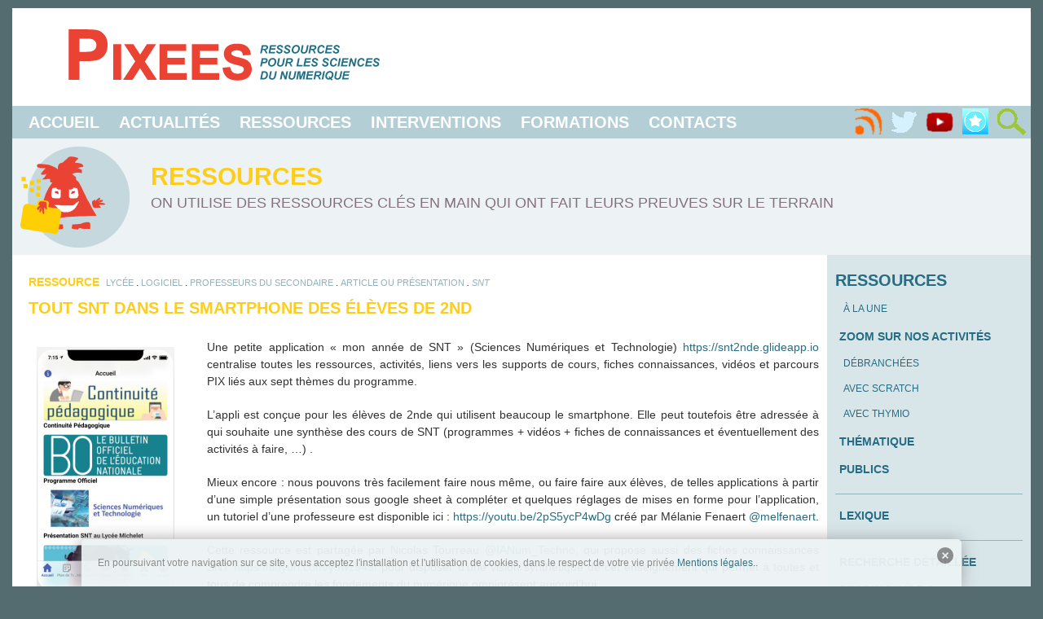

--- FILE ---
content_type: text/plain
request_url: https://www.google-analytics.com/j/collect?v=1&_v=j102&a=2014990475&t=pageview&_s=1&dl=https%3A%2F%2Fpixees.fr%2Ftout-snt-dans-le-smartphone-des-eleves-de-2nd%2F&ul=en-us%40posix&dt=Tout%20SNT%20dans%20le%20smartphone%20des%20%C3%A9l%C3%A8ves%20de%202nd%20%E2%80%94%20Pixees&sr=1280x720&vp=1280x720&_u=IEBAAEABAAAAACAAI~&jid=1114329417&gjid=1122016497&cid=686489237.1768911053&tid=UA-53303169-1&_gid=383431166.1768911053&_r=1&_slc=1&z=878598367
body_size: -448
content:
2,cG-BNE2VB972Z